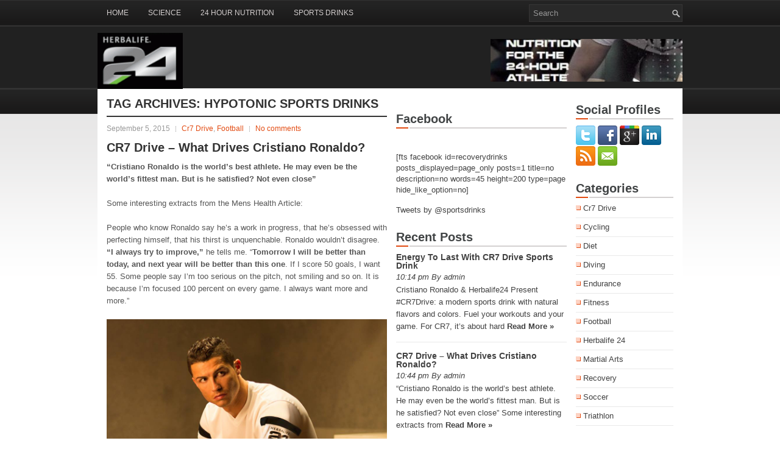

--- FILE ---
content_type: text/html; charset=UTF-8
request_url: https://www.bestsportdrinks.com/tag/hypotonic-sports-drinks/
body_size: 10235
content:
<!DOCTYPE html>
<html xmlns="http://www.w3.org/1999/xhtml" lang="en-US">
<head profile="http://gmpg.org/xfn/11">
<meta http-equiv="Content-Type" content="text/html; charset=UTF-8" />

<meta name="viewport" content="width=device-width, initial-scale=1.0"/>
<link rel="stylesheet" href="https://www.bestsportdrinks.com/wp-content/themes/Vega/lib/css/reset.css" type="text/css" media="screen, projection" />
<link rel="stylesheet" href="https://www.bestsportdrinks.com/wp-content/themes/Vega/lib/css/defaults.css" type="text/css" media="screen, projection" />
<!--[if lt IE 8]><link rel="stylesheet" href="https://www.bestsportdrinks.com/wp-content/themes/Vega/lib/css/ie.css" type="text/css" media="screen, projection" /><![endif]-->

<link rel="stylesheet" href="https://www.bestsportdrinks.com/wp-content/themes/Vega/style.css" type="text/css" media="screen, projection" />

<meta name='robots' content='index, follow, max-image-preview:large, max-snippet:-1, max-video-preview:-1' />
	<style>img:is([sizes="auto" i], [sizes^="auto," i]) { contain-intrinsic-size: 3000px 1500px }</style>
	
	<!-- This site is optimized with the Yoast SEO plugin v24.9 - https://yoast.com/wordpress/plugins/seo/ -->
	<title>hypotonic sports drinks Archives - Best Sports Drinks</title>
	<link rel="canonical" href="https://www.bestsportdrinks.com/tag/hypotonic-sports-drinks/" />
	<meta property="og:locale" content="en_US" />
	<meta property="og:type" content="article" />
	<meta property="og:title" content="hypotonic sports drinks Archives - Best Sports Drinks" />
	<meta property="og:url" content="https://www.bestsportdrinks.com/tag/hypotonic-sports-drinks/" />
	<meta property="og:site_name" content="Best Sports Drinks" />
	<meta name="twitter:card" content="summary_large_image" />
	<script type="application/ld+json" class="yoast-schema-graph">{"@context":"https://schema.org","@graph":[{"@type":"CollectionPage","@id":"https://www.bestsportdrinks.com/tag/hypotonic-sports-drinks/","url":"https://www.bestsportdrinks.com/tag/hypotonic-sports-drinks/","name":"hypotonic sports drinks Archives - Best Sports Drinks","isPartOf":{"@id":"https://www.bestsportdrinks.com/#website"},"breadcrumb":{"@id":"https://www.bestsportdrinks.com/tag/hypotonic-sports-drinks/#breadcrumb"},"inLanguage":"en-US"},{"@type":"BreadcrumbList","@id":"https://www.bestsportdrinks.com/tag/hypotonic-sports-drinks/#breadcrumb","itemListElement":[{"@type":"ListItem","position":1,"name":"Home","item":"https://www.bestsportdrinks.com/"},{"@type":"ListItem","position":2,"name":"hypotonic sports drinks"}]},{"@type":"WebSite","@id":"https://www.bestsportdrinks.com/#website","url":"https://www.bestsportdrinks.com/","name":"Best Sports Drinks","description":"","potentialAction":[{"@type":"SearchAction","target":{"@type":"EntryPoint","urlTemplate":"https://www.bestsportdrinks.com/?s={search_term_string}"},"query-input":{"@type":"PropertyValueSpecification","valueRequired":true,"valueName":"search_term_string"}}],"inLanguage":"en-US"}]}</script>
	<!-- / Yoast SEO plugin. -->


<link rel='dns-prefetch' href='//www.bestsportdrinks.com' />
<link rel="alternate" type="application/rss+xml" title="Best Sports Drinks &raquo; hypotonic sports drinks Tag Feed" href="https://www.bestsportdrinks.com/tag/hypotonic-sports-drinks/feed/" />
<script type="text/javascript">
/* <![CDATA[ */
window._wpemojiSettings = {"baseUrl":"https:\/\/s.w.org\/images\/core\/emoji\/16.0.1\/72x72\/","ext":".png","svgUrl":"https:\/\/s.w.org\/images\/core\/emoji\/16.0.1\/svg\/","svgExt":".svg","source":{"concatemoji":"https:\/\/www.bestsportdrinks.com\/wp-includes\/js\/wp-emoji-release.min.js?ver=6.8.3"}};
/*! This file is auto-generated */
!function(s,n){var o,i,e;function c(e){try{var t={supportTests:e,timestamp:(new Date).valueOf()};sessionStorage.setItem(o,JSON.stringify(t))}catch(e){}}function p(e,t,n){e.clearRect(0,0,e.canvas.width,e.canvas.height),e.fillText(t,0,0);var t=new Uint32Array(e.getImageData(0,0,e.canvas.width,e.canvas.height).data),a=(e.clearRect(0,0,e.canvas.width,e.canvas.height),e.fillText(n,0,0),new Uint32Array(e.getImageData(0,0,e.canvas.width,e.canvas.height).data));return t.every(function(e,t){return e===a[t]})}function u(e,t){e.clearRect(0,0,e.canvas.width,e.canvas.height),e.fillText(t,0,0);for(var n=e.getImageData(16,16,1,1),a=0;a<n.data.length;a++)if(0!==n.data[a])return!1;return!0}function f(e,t,n,a){switch(t){case"flag":return n(e,"\ud83c\udff3\ufe0f\u200d\u26a7\ufe0f","\ud83c\udff3\ufe0f\u200b\u26a7\ufe0f")?!1:!n(e,"\ud83c\udde8\ud83c\uddf6","\ud83c\udde8\u200b\ud83c\uddf6")&&!n(e,"\ud83c\udff4\udb40\udc67\udb40\udc62\udb40\udc65\udb40\udc6e\udb40\udc67\udb40\udc7f","\ud83c\udff4\u200b\udb40\udc67\u200b\udb40\udc62\u200b\udb40\udc65\u200b\udb40\udc6e\u200b\udb40\udc67\u200b\udb40\udc7f");case"emoji":return!a(e,"\ud83e\udedf")}return!1}function g(e,t,n,a){var r="undefined"!=typeof WorkerGlobalScope&&self instanceof WorkerGlobalScope?new OffscreenCanvas(300,150):s.createElement("canvas"),o=r.getContext("2d",{willReadFrequently:!0}),i=(o.textBaseline="top",o.font="600 32px Arial",{});return e.forEach(function(e){i[e]=t(o,e,n,a)}),i}function t(e){var t=s.createElement("script");t.src=e,t.defer=!0,s.head.appendChild(t)}"undefined"!=typeof Promise&&(o="wpEmojiSettingsSupports",i=["flag","emoji"],n.supports={everything:!0,everythingExceptFlag:!0},e=new Promise(function(e){s.addEventListener("DOMContentLoaded",e,{once:!0})}),new Promise(function(t){var n=function(){try{var e=JSON.parse(sessionStorage.getItem(o));if("object"==typeof e&&"number"==typeof e.timestamp&&(new Date).valueOf()<e.timestamp+604800&&"object"==typeof e.supportTests)return e.supportTests}catch(e){}return null}();if(!n){if("undefined"!=typeof Worker&&"undefined"!=typeof OffscreenCanvas&&"undefined"!=typeof URL&&URL.createObjectURL&&"undefined"!=typeof Blob)try{var e="postMessage("+g.toString()+"("+[JSON.stringify(i),f.toString(),p.toString(),u.toString()].join(",")+"));",a=new Blob([e],{type:"text/javascript"}),r=new Worker(URL.createObjectURL(a),{name:"wpTestEmojiSupports"});return void(r.onmessage=function(e){c(n=e.data),r.terminate(),t(n)})}catch(e){}c(n=g(i,f,p,u))}t(n)}).then(function(e){for(var t in e)n.supports[t]=e[t],n.supports.everything=n.supports.everything&&n.supports[t],"flag"!==t&&(n.supports.everythingExceptFlag=n.supports.everythingExceptFlag&&n.supports[t]);n.supports.everythingExceptFlag=n.supports.everythingExceptFlag&&!n.supports.flag,n.DOMReady=!1,n.readyCallback=function(){n.DOMReady=!0}}).then(function(){return e}).then(function(){var e;n.supports.everything||(n.readyCallback(),(e=n.source||{}).concatemoji?t(e.concatemoji):e.wpemoji&&e.twemoji&&(t(e.twemoji),t(e.wpemoji)))}))}((window,document),window._wpemojiSettings);
/* ]]> */
</script>
<style id='wp-emoji-styles-inline-css' type='text/css'>

	img.wp-smiley, img.emoji {
		display: inline !important;
		border: none !important;
		box-shadow: none !important;
		height: 1em !important;
		width: 1em !important;
		margin: 0 0.07em !important;
		vertical-align: -0.1em !important;
		background: none !important;
		padding: 0 !important;
	}
</style>
<link rel='stylesheet' id='wp-block-library-css' href='https://www.bestsportdrinks.com/wp-includes/css/dist/block-library/style.min.css?ver=6.8.3' type='text/css' media='all' />
<style id='classic-theme-styles-inline-css' type='text/css'>
/*! This file is auto-generated */
.wp-block-button__link{color:#fff;background-color:#32373c;border-radius:9999px;box-shadow:none;text-decoration:none;padding:calc(.667em + 2px) calc(1.333em + 2px);font-size:1.125em}.wp-block-file__button{background:#32373c;color:#fff;text-decoration:none}
</style>
<style id='global-styles-inline-css' type='text/css'>
:root{--wp--preset--aspect-ratio--square: 1;--wp--preset--aspect-ratio--4-3: 4/3;--wp--preset--aspect-ratio--3-4: 3/4;--wp--preset--aspect-ratio--3-2: 3/2;--wp--preset--aspect-ratio--2-3: 2/3;--wp--preset--aspect-ratio--16-9: 16/9;--wp--preset--aspect-ratio--9-16: 9/16;--wp--preset--color--black: #000000;--wp--preset--color--cyan-bluish-gray: #abb8c3;--wp--preset--color--white: #ffffff;--wp--preset--color--pale-pink: #f78da7;--wp--preset--color--vivid-red: #cf2e2e;--wp--preset--color--luminous-vivid-orange: #ff6900;--wp--preset--color--luminous-vivid-amber: #fcb900;--wp--preset--color--light-green-cyan: #7bdcb5;--wp--preset--color--vivid-green-cyan: #00d084;--wp--preset--color--pale-cyan-blue: #8ed1fc;--wp--preset--color--vivid-cyan-blue: #0693e3;--wp--preset--color--vivid-purple: #9b51e0;--wp--preset--gradient--vivid-cyan-blue-to-vivid-purple: linear-gradient(135deg,rgba(6,147,227,1) 0%,rgb(155,81,224) 100%);--wp--preset--gradient--light-green-cyan-to-vivid-green-cyan: linear-gradient(135deg,rgb(122,220,180) 0%,rgb(0,208,130) 100%);--wp--preset--gradient--luminous-vivid-amber-to-luminous-vivid-orange: linear-gradient(135deg,rgba(252,185,0,1) 0%,rgba(255,105,0,1) 100%);--wp--preset--gradient--luminous-vivid-orange-to-vivid-red: linear-gradient(135deg,rgba(255,105,0,1) 0%,rgb(207,46,46) 100%);--wp--preset--gradient--very-light-gray-to-cyan-bluish-gray: linear-gradient(135deg,rgb(238,238,238) 0%,rgb(169,184,195) 100%);--wp--preset--gradient--cool-to-warm-spectrum: linear-gradient(135deg,rgb(74,234,220) 0%,rgb(151,120,209) 20%,rgb(207,42,186) 40%,rgb(238,44,130) 60%,rgb(251,105,98) 80%,rgb(254,248,76) 100%);--wp--preset--gradient--blush-light-purple: linear-gradient(135deg,rgb(255,206,236) 0%,rgb(152,150,240) 100%);--wp--preset--gradient--blush-bordeaux: linear-gradient(135deg,rgb(254,205,165) 0%,rgb(254,45,45) 50%,rgb(107,0,62) 100%);--wp--preset--gradient--luminous-dusk: linear-gradient(135deg,rgb(255,203,112) 0%,rgb(199,81,192) 50%,rgb(65,88,208) 100%);--wp--preset--gradient--pale-ocean: linear-gradient(135deg,rgb(255,245,203) 0%,rgb(182,227,212) 50%,rgb(51,167,181) 100%);--wp--preset--gradient--electric-grass: linear-gradient(135deg,rgb(202,248,128) 0%,rgb(113,206,126) 100%);--wp--preset--gradient--midnight: linear-gradient(135deg,rgb(2,3,129) 0%,rgb(40,116,252) 100%);--wp--preset--font-size--small: 13px;--wp--preset--font-size--medium: 20px;--wp--preset--font-size--large: 36px;--wp--preset--font-size--x-large: 42px;--wp--preset--spacing--20: 0.44rem;--wp--preset--spacing--30: 0.67rem;--wp--preset--spacing--40: 1rem;--wp--preset--spacing--50: 1.5rem;--wp--preset--spacing--60: 2.25rem;--wp--preset--spacing--70: 3.38rem;--wp--preset--spacing--80: 5.06rem;--wp--preset--shadow--natural: 6px 6px 9px rgba(0, 0, 0, 0.2);--wp--preset--shadow--deep: 12px 12px 50px rgba(0, 0, 0, 0.4);--wp--preset--shadow--sharp: 6px 6px 0px rgba(0, 0, 0, 0.2);--wp--preset--shadow--outlined: 6px 6px 0px -3px rgba(255, 255, 255, 1), 6px 6px rgba(0, 0, 0, 1);--wp--preset--shadow--crisp: 6px 6px 0px rgba(0, 0, 0, 1);}:where(.is-layout-flex){gap: 0.5em;}:where(.is-layout-grid){gap: 0.5em;}body .is-layout-flex{display: flex;}.is-layout-flex{flex-wrap: wrap;align-items: center;}.is-layout-flex > :is(*, div){margin: 0;}body .is-layout-grid{display: grid;}.is-layout-grid > :is(*, div){margin: 0;}:where(.wp-block-columns.is-layout-flex){gap: 2em;}:where(.wp-block-columns.is-layout-grid){gap: 2em;}:where(.wp-block-post-template.is-layout-flex){gap: 1.25em;}:where(.wp-block-post-template.is-layout-grid){gap: 1.25em;}.has-black-color{color: var(--wp--preset--color--black) !important;}.has-cyan-bluish-gray-color{color: var(--wp--preset--color--cyan-bluish-gray) !important;}.has-white-color{color: var(--wp--preset--color--white) !important;}.has-pale-pink-color{color: var(--wp--preset--color--pale-pink) !important;}.has-vivid-red-color{color: var(--wp--preset--color--vivid-red) !important;}.has-luminous-vivid-orange-color{color: var(--wp--preset--color--luminous-vivid-orange) !important;}.has-luminous-vivid-amber-color{color: var(--wp--preset--color--luminous-vivid-amber) !important;}.has-light-green-cyan-color{color: var(--wp--preset--color--light-green-cyan) !important;}.has-vivid-green-cyan-color{color: var(--wp--preset--color--vivid-green-cyan) !important;}.has-pale-cyan-blue-color{color: var(--wp--preset--color--pale-cyan-blue) !important;}.has-vivid-cyan-blue-color{color: var(--wp--preset--color--vivid-cyan-blue) !important;}.has-vivid-purple-color{color: var(--wp--preset--color--vivid-purple) !important;}.has-black-background-color{background-color: var(--wp--preset--color--black) !important;}.has-cyan-bluish-gray-background-color{background-color: var(--wp--preset--color--cyan-bluish-gray) !important;}.has-white-background-color{background-color: var(--wp--preset--color--white) !important;}.has-pale-pink-background-color{background-color: var(--wp--preset--color--pale-pink) !important;}.has-vivid-red-background-color{background-color: var(--wp--preset--color--vivid-red) !important;}.has-luminous-vivid-orange-background-color{background-color: var(--wp--preset--color--luminous-vivid-orange) !important;}.has-luminous-vivid-amber-background-color{background-color: var(--wp--preset--color--luminous-vivid-amber) !important;}.has-light-green-cyan-background-color{background-color: var(--wp--preset--color--light-green-cyan) !important;}.has-vivid-green-cyan-background-color{background-color: var(--wp--preset--color--vivid-green-cyan) !important;}.has-pale-cyan-blue-background-color{background-color: var(--wp--preset--color--pale-cyan-blue) !important;}.has-vivid-cyan-blue-background-color{background-color: var(--wp--preset--color--vivid-cyan-blue) !important;}.has-vivid-purple-background-color{background-color: var(--wp--preset--color--vivid-purple) !important;}.has-black-border-color{border-color: var(--wp--preset--color--black) !important;}.has-cyan-bluish-gray-border-color{border-color: var(--wp--preset--color--cyan-bluish-gray) !important;}.has-white-border-color{border-color: var(--wp--preset--color--white) !important;}.has-pale-pink-border-color{border-color: var(--wp--preset--color--pale-pink) !important;}.has-vivid-red-border-color{border-color: var(--wp--preset--color--vivid-red) !important;}.has-luminous-vivid-orange-border-color{border-color: var(--wp--preset--color--luminous-vivid-orange) !important;}.has-luminous-vivid-amber-border-color{border-color: var(--wp--preset--color--luminous-vivid-amber) !important;}.has-light-green-cyan-border-color{border-color: var(--wp--preset--color--light-green-cyan) !important;}.has-vivid-green-cyan-border-color{border-color: var(--wp--preset--color--vivid-green-cyan) !important;}.has-pale-cyan-blue-border-color{border-color: var(--wp--preset--color--pale-cyan-blue) !important;}.has-vivid-cyan-blue-border-color{border-color: var(--wp--preset--color--vivid-cyan-blue) !important;}.has-vivid-purple-border-color{border-color: var(--wp--preset--color--vivid-purple) !important;}.has-vivid-cyan-blue-to-vivid-purple-gradient-background{background: var(--wp--preset--gradient--vivid-cyan-blue-to-vivid-purple) !important;}.has-light-green-cyan-to-vivid-green-cyan-gradient-background{background: var(--wp--preset--gradient--light-green-cyan-to-vivid-green-cyan) !important;}.has-luminous-vivid-amber-to-luminous-vivid-orange-gradient-background{background: var(--wp--preset--gradient--luminous-vivid-amber-to-luminous-vivid-orange) !important;}.has-luminous-vivid-orange-to-vivid-red-gradient-background{background: var(--wp--preset--gradient--luminous-vivid-orange-to-vivid-red) !important;}.has-very-light-gray-to-cyan-bluish-gray-gradient-background{background: var(--wp--preset--gradient--very-light-gray-to-cyan-bluish-gray) !important;}.has-cool-to-warm-spectrum-gradient-background{background: var(--wp--preset--gradient--cool-to-warm-spectrum) !important;}.has-blush-light-purple-gradient-background{background: var(--wp--preset--gradient--blush-light-purple) !important;}.has-blush-bordeaux-gradient-background{background: var(--wp--preset--gradient--blush-bordeaux) !important;}.has-luminous-dusk-gradient-background{background: var(--wp--preset--gradient--luminous-dusk) !important;}.has-pale-ocean-gradient-background{background: var(--wp--preset--gradient--pale-ocean) !important;}.has-electric-grass-gradient-background{background: var(--wp--preset--gradient--electric-grass) !important;}.has-midnight-gradient-background{background: var(--wp--preset--gradient--midnight) !important;}.has-small-font-size{font-size: var(--wp--preset--font-size--small) !important;}.has-medium-font-size{font-size: var(--wp--preset--font-size--medium) !important;}.has-large-font-size{font-size: var(--wp--preset--font-size--large) !important;}.has-x-large-font-size{font-size: var(--wp--preset--font-size--x-large) !important;}
:where(.wp-block-post-template.is-layout-flex){gap: 1.25em;}:where(.wp-block-post-template.is-layout-grid){gap: 1.25em;}
:where(.wp-block-columns.is-layout-flex){gap: 2em;}:where(.wp-block-columns.is-layout-grid){gap: 2em;}
:root :where(.wp-block-pullquote){font-size: 1.5em;line-height: 1.6;}
</style>
<script type="text/javascript" src="https://www.bestsportdrinks.com/wp-includes/js/jquery/jquery.min.js?ver=3.7.1" id="jquery-core-js"></script>
<script type="text/javascript" src="https://www.bestsportdrinks.com/wp-includes/js/jquery/jquery-migrate.min.js?ver=3.4.1" id="jquery-migrate-js"></script>
<script type="text/javascript" src="https://www.bestsportdrinks.com/wp-content/themes/Vega/lib/js/superfish.js?ver=6.8.3" id="superfish-js"></script>
<script type="text/javascript" src="https://www.bestsportdrinks.com/wp-content/themes/Vega/lib/js/jquery.mobilemenu.js?ver=6.8.3" id="mobilemenu-js"></script>
<link rel="https://api.w.org/" href="https://www.bestsportdrinks.com/wp-json/" /><link rel="alternate" title="JSON" type="application/json" href="https://www.bestsportdrinks.com/wp-json/wp/v2/tags/57" /><link rel="EditURI" type="application/rsd+xml" title="RSD" href="https://www.bestsportdrinks.com/xmlrpc.php?rsd" />

<link rel="alternate" type="application/rss+xml" title="Best Sports Drinks RSS Feed" href="https://www.bestsportdrinks.com/feed/" />
<link rel="pingback" href="https://www.bestsportdrinks.com/xmlrpc.php" />

</head>

<body class="archive tag tag-hypotonic-sports-drinks tag-57 wp-theme-Vega">

<div id="container">

    <div class="clearfix">
        			        <div class="menu-primary-container">
			<ul class="menus menu-primary">
                <li ><a href="https://www.bestsportdrinks.com">Home</a></li>
				<li class="page_item page-item-2"><a href="https://www.bestsportdrinks.com/science-in-sport-drinks/">Science</a></li>
<li class="page_item page-item-12"><a href="https://www.bestsportdrinks.com/24-hour-sports-nutrition/">24 Hour Nutrition</a></li>
<li class="page_item page-item-15"><a href="https://www.bestsportdrinks.com/sports-drinks/">Sports Drinks</a></li>
			</ul>
		</div>
                      <!--.primary menu--> 	
                
        <div id="topsearch">
             
<div id="search" title="Type and hit enter">
    <form method="get" id="searchform" action="https://www.bestsportdrinks.com/"> 
        <input type="text" value="Search" 
            name="s" id="s"  onblur="if (this.value == '')  {this.value = 'Search';}"  
            onfocus="if (this.value == 'Search') {this.value = '';}" 
        />
    </form>
</div><!-- #search -->        </div>
    </div>
    

    <div id="header">
    
        <div class="logo">
         
            <a href="https://www.bestsportdrinks.com"><img src="https://www.bestsportdrinks.com/wp-content/uploads/2011/06/herbalife-24-sports-nutrition1.gif" alt="Best Sports Drinks" title="Best Sports Drinks" /></a>
         
        </div><!-- .logo -->

        <div class="header-right">
            <a href="http://www.herbalvitality.info/sportsnutrition/herbalife24.html"><img src="https://www.bestsportdrinks.com/wp-content/uploads/2011/06/best-sport-drink-herbalife24-e1443476006393.jpg" alt="herbalife 24 best sport drink" /></a> 
        </div><!-- .header-right -->
        
    </div><!-- #header -->
    
    
    <div id="main">
    
                
        <div id="content">
        
                    
            <h2 class="page-title">Tag Archives: <span>hypotonic sports drinks</span></h2>
            
                
    <div class="post clearfix post-172 type-post status-publish format-standard hentry category-cr7-drive category-football tag-cr7-drive tag-cristiano-ronaldo tag-hypotonic-sports-drinks" id="post-172">
    
        <div class="postmeta-primary">

            <span class="meta_date">September 5, 2015</span>
           &nbsp;  <span class="meta_categories"><a href="https://www.bestsportdrinks.com/category/cr7-drive/" rel="category tag">Cr7 Drive</a>, <a href="https://www.bestsportdrinks.com/category/football/" rel="category tag">Football</a></span>

                 &nbsp; <span class="meta_comments"><a href="https://www.bestsportdrinks.com/cr7-drive-what-drives-cristiano-ronaldo/#respond">No comments</a></span> 
        </div>
        
        <h2 class="title"><a href="https://www.bestsportdrinks.com/cr7-drive-what-drives-cristiano-ronaldo/" title="Permalink to CR7 Drive &#8211; What Drives Cristiano Ronaldo?" rel="bookmark">CR7 Drive &#8211; What Drives Cristiano Ronaldo?</a></h2>
        
                    
        <div class="entry clearfix">
            
            <p><strong>&#8220;Cristiano Ronaldo is the world&#8217;s best athlete. He may even be the world&#8217;s fittest man. But is he satisfied? Not even close&#8221;</strong></p>
<p>Some interesting extracts from the Mens Health Article:</p>
<p>People who know Ronaldo say he&#8217;s a work in progress, that he&#8217;s obsessed with perfecting himself, that his thirst is unquenchable. Ronaldo wouldn&#8217;t disagree. <strong>&#8220;I always try to improve,&#8221;</strong> he tells me. &#8220;<strong>Tomorrow I will be better than today, and next year will be better than this one</strong>. If I score 50 goals, I want 55. Some people say I&#8217;m too serious on the pitch, not smiling and so on. It is because I&#8217;m focused 100 percent on every game. I always want more and more.&#8221;</p>
<p><a href="https://www.bestsportdrinks.com/wp-content/uploads/2015/09/ronaldo-picture-cr-7drive.jpg"><img fetchpriority="high" decoding="async" class="alignleft size-full wp-image-173" src="https://www.bestsportdrinks.com/wp-content/uploads/2015/09/ronaldo-picture-cr-7drive.jpg" alt="ronaldo-picture-cr-7drive" width="485" height="485" srcset="https://www.bestsportdrinks.com/wp-content/uploads/2015/09/ronaldo-picture-cr-7drive.jpg 960w, https://www.bestsportdrinks.com/wp-content/uploads/2015/09/ronaldo-picture-cr-7drive-150x150.jpg 150w, https://www.bestsportdrinks.com/wp-content/uploads/2015/09/ronaldo-picture-cr-7drive-300x300.jpg 300w" sizes="(max-width: 485px) 100vw, 485px" /></a></p>
<p><strong>&#8220;When you look at the game today, there&#8217;s such a premium on the physical aspect—speed, strength, endurance,</strong>&#8221; Michael Bradley, midfielder for the U.S. national team, said right before the USA-Portugal World Cup game in June. &#8220;He is a guy who checks all those boxes. And then when you talk about his technical ability—how good in the air he is—he&#8217;s somebody who can make the difference at any moment.&#8221; Bradley found that out in the 95th minute of that game, when Ronaldo&#8217;s pinpoint cross led to a goal that tied Team USA.</p>
<p>On top of all his prodigious talent, <strong>Ronaldo has a chiseled physique</strong> that turns heads and makes sponsors salivate. In this sense, he&#8217;s a better, more fully realized David Beckham. Ronaldo is not just a great athlete but a model for how a great athlete should look—the guy, it seems, has abs inside his abs. He has become soccer&#8217;s most recognizable, popular, and marketable megastar; deals with Nike, Samsung, and Herbalife, among others.</p>
<p>&#8220;Ronaldo has become a truly seasoned athlete, a leader on the field,&#8221; Antonio Gaspar, Ronaldo&#8217;s longtime physiotherapist, tells me. &#8220;I&#8217;ve enjoyed watching how he&#8217;s evolved. He&#8217;s still strong and fast and quick, he still has the technical ability to dazzle, but he plays smarter and has the experience and maturity to take better advantage of his assets.&#8221; It&#8217;s that fleeting moment at the peak of an athlete&#8217;s trajectory when his physical maturity is in sync with his emotional development. <strong>&#8220;Ronaldo&#8217;s come to represent excellence as an achievement, not just as a gift,&#8221;</strong> says Graham Hunter, who covers La Liga for ESPN.</p>
<p><a href="http://www.menshealth.com/best-life/cristiano-ronaldo-worlds-best-athlete" target="_blank">Read Mens Health Article</a></p>

        </div>
        
                <div class="readmore">
            <a href="https://www.bestsportdrinks.com/cr7-drive-what-drives-cristiano-ronaldo/#more-172" title="Permalink to CR7 Drive &#8211; What Drives Cristiano Ronaldo?" rel="bookmark">Read More</a>
        </div>
                
    </div><!-- Post ID 172 -->            
                    
        </div><!-- #content -->
    
        
<div id="sidebar-primary">

    <ul class="widget-container"><li id="text-5" class="widget widget_text">			<div class="textwidget"></div>
		</li></ul>        <ul class="widget-container"><li class="facebook-widget">
         <h3 class="widgettitle">Facebook</h3>             <div id="fb-root"></div>
            <script>(function(d, s, id) {
              var js, fjs = d.getElementsByTagName(s)[0];
              if (d.getElementById(id)) return;
              js = d.createElement(s); js.id = id;
              js.src = "//connect.facebook.net/en_US/sdk.js#xfbml=1&version=v2.5&appId=163862247017518";
              fjs.parentNode.insertBefore(js, fjs);
            }(document, 'script', 'facebook-jssdk'));</script>
            <div class="fb-page" data-href="http://www.facebook.com/recoverydrinks" data-width="292" data-height="180" data-small-header="false" data-adapt-container-width="false" data-hide-cover="false" data-show-facepile="true" data-show-posts="false"></div>
            
        </li></ul>
     <ul class="widget-container"><li id="text-8" class="widget widget_text">			<div class="textwidget">[fts facebook id=recoverydrinks posts_displayed=page_only posts=1 title=no description=no words=45 height=200 type=page hide_like_option=no]</div>
		</li></ul><ul class="widget-container"><li id="text-6" class="widget widget_text">			<div class="textwidget">            <a class="twitter-timeline"  href="https://twitter.com/sportsdrinks" data-widget-id="248213666334392322">Tweets by @sportsdrinks</a>
            <script>!function(d,s,id){var js,fjs=d.getElementsByTagName(s)[0],p=/^http:/.test(d.location)?'http':'https';if(!d.getElementById(id)){js=d.createElement(s);js.id=id;js.src=p+"://platform.twitter.com/widgets.js";fjs.parentNode.insertBefore(js,fjs);}}(document,"script","twitter-wjs");</script>
          </div>
		</li></ul>        <ul class="widget-container"><li class="posts-widget">
             <h3 class="widgettitle">Recent Posts</h3>             <ul>
        	                    <li class="clearfix">
                                                 <h3 class="posts-widgettitle"><a href="https://www.bestsportdrinks.com/energy-to-last-cr7-drive-sports-drink/" rel="bookmark" title="Energy To Last With CR7 Drive Sports Drink">Energy To Last With CR7 Drive Sports Drink</a></h3>                        <div class="posts-widget-meta">10:14 pm By admin                                </div><div class="posts-widget-entry">Cristiano Ronaldo &amp; Herbalife24 Present #CR7Drive: a modern sports drink with natural flavors and colors. Fuel your workouts and your game. For CR7, it’s about hard <a class="posts-widget-more" href="https://www.bestsportdrinks.com/energy-to-last-cr7-drive-sports-drink/" rel="bookmark" title="Permalink to Energy To Last With CR7 Drive Sports Drink">Read More &raquo;</a>                                </div>                    </li>
                                    <li class="clearfix">
                                                 <h3 class="posts-widgettitle"><a href="https://www.bestsportdrinks.com/cr7-drive-what-drives-cristiano-ronaldo/" rel="bookmark" title="CR7 Drive &#8211; What Drives Cristiano Ronaldo?">CR7 Drive &#8211; What Drives Cristiano Ronaldo?</a></h3>                        <div class="posts-widget-meta">10:44 pm By admin                                </div><div class="posts-widget-entry">&#8220;Cristiano Ronaldo is the world&#8217;s best athlete. He may even be the world&#8217;s fittest man. But is he satisfied? Not even close&#8221; Some interesting extracts from <a class="posts-widget-more" href="https://www.bestsportdrinks.com/cr7-drive-what-drives-cristiano-ronaldo/" rel="bookmark" title="Permalink to CR7 Drive &#8211; What Drives Cristiano Ronaldo?">Read More &raquo;</a>                                </div>                    </li>
                            </ul>
        </li></ul>
            
</div><!-- #sidebar-primary -->


<div id="sidebar-secondary">

                <ul class="widget-container"><li class="social-profiles-widget">
             <h3 class="widgettitle">Social Profiles</h3> <a href="https://twitter.com/sportsdrinks" target="_blank"><img title="Twitter" alt="Twitter" src="https://www.bestsportdrinks.com/wp-content/themes/Vega/images/social-profiles/twitter.png" /></a><a href="https://facebook.com/recoverydrinks" target="_blank"><img title="Facebook" alt="Facebook" src="https://www.bestsportdrinks.com/wp-content/themes/Vega/images/social-profiles/facebook.png" /></a><a href="https://plus.google.com/" target="_blank"><img title="Google Plus" alt="Google Plus" src="https://www.bestsportdrinks.com/wp-content/themes/Vega/images/social-profiles/gplus.png" /></a><a href="http://www.linkedin.com/" target="_blank"><img title="LinkedIn" alt="LinkedIn" src="https://www.bestsportdrinks.com/wp-content/themes/Vega/images/social-profiles/linkedin.png" /></a><a href="https://www.bestsportdrinks.com/feed/" target="_blank"><img title="RSS Feed" alt="RSS Feed" src="https://www.bestsportdrinks.com/wp-content/themes/Vega/images/social-profiles/rss.png" /></a><a href="/cdn-cgi/l/email-protection#ceb7a1bbbc8eaba3afa7a2e0ada1a3" target="_blank"><img title="Email" alt="Email" src="https://www.bestsportdrinks.com/wp-content/themes/Vega/images/social-profiles/email.png" /></a>            </li></ul>
            <ul class="widget-container"><li id="categories-3" class="widget widget_categories"><h3 class="widgettitle">Categories</h3>
			<ul>
					<li class="cat-item cat-item-56"><a href="https://www.bestsportdrinks.com/category/cr7-drive/">Cr7 Drive</a>
</li>
	<li class="cat-item cat-item-23"><a href="https://www.bestsportdrinks.com/category/cycling/">Cycling</a>
</li>
	<li class="cat-item cat-item-8"><a href="https://www.bestsportdrinks.com/category/diet/">Diet</a>
</li>
	<li class="cat-item cat-item-43"><a href="https://www.bestsportdrinks.com/category/diving/">Diving</a>
</li>
	<li class="cat-item cat-item-3"><a href="https://www.bestsportdrinks.com/category/endurance/">Endurance</a>
</li>
	<li class="cat-item cat-item-39"><a href="https://www.bestsportdrinks.com/category/fitness/">Fitness</a>
</li>
	<li class="cat-item cat-item-35"><a href="https://www.bestsportdrinks.com/category/football/">Football</a>
</li>
	<li class="cat-item cat-item-11"><a href="https://www.bestsportdrinks.com/category/herbalife-24-2/">Herbalife 24</a>
</li>
	<li class="cat-item cat-item-49"><a href="https://www.bestsportdrinks.com/category/martial-arts/">Martial Arts</a>
</li>
	<li class="cat-item cat-item-21"><a href="https://www.bestsportdrinks.com/category/recovery/">Recovery</a>
</li>
	<li class="cat-item cat-item-18"><a href="https://www.bestsportdrinks.com/category/soccer/">Soccer</a>
</li>
	<li class="cat-item cat-item-26"><a href="https://www.bestsportdrinks.com/category/triathlon/">Triathlon</a>
</li>
			</ul>

			</li></ul><ul class="widget-container"><li id="tag_cloud-4" class="widget widget_tag_cloud"><h3 class="widgettitle">Tags</h3><div class="tagcloud"><a href="https://www.bestsportdrinks.com/tag/24-fit-workouts/" class="tag-cloud-link tag-link-40 tag-link-position-1" style="font-size: 8pt;" aria-label="24 fit workouts (1 item)">24 fit workouts</a>
<a href="https://www.bestsportdrinks.com/tag/best-recovery-drink/" class="tag-cloud-link tag-link-22 tag-link-position-2" style="font-size: 8pt;" aria-label="best recovery drink (1 item)">best recovery drink</a>
<a href="https://www.bestsportdrinks.com/tag/boxing/" class="tag-cloud-link tag-link-50 tag-link-position-3" style="font-size: 8pt;" aria-label="boxing (1 item)">boxing</a>
<a href="https://www.bestsportdrinks.com/tag/carbohydrates-sports-drink/" class="tag-cloud-link tag-link-16 tag-link-position-4" style="font-size: 8pt;" aria-label="carbohydrates sports drink (1 item)">carbohydrates sports drink</a>
<a href="https://www.bestsportdrinks.com/tag/cellular-nutrition/" class="tag-cloud-link tag-link-54 tag-link-position-5" style="font-size: 8pt;" aria-label="cellular nutrition (1 item)">cellular nutrition</a>
<a href="https://www.bestsportdrinks.com/tag/cr7-drive/" class="tag-cloud-link tag-link-55 tag-link-position-6" style="font-size: 13.25pt;" aria-label="cr7 drive (2 items)">cr7 drive</a>
<a href="https://www.bestsportdrinks.com/tag/cr7-drive-sports-drink/" class="tag-cloud-link tag-link-58 tag-link-position-7" style="font-size: 8pt;" aria-label="cr7 drive sports drink (1 item)">cr7 drive sports drink</a>
<a href="https://www.bestsportdrinks.com/tag/cristiano-ronaldo/" class="tag-cloud-link tag-link-53 tag-link-position-8" style="font-size: 13.25pt;" aria-label="Cristiano Ronaldo (2 items)">Cristiano Ronaldo</a>
<a href="https://www.bestsportdrinks.com/tag/cycling-endurance-drink/" class="tag-cloud-link tag-link-4 tag-link-position-9" style="font-size: 8pt;" aria-label="cycling endurance drink (1 item)">cycling endurance drink</a>
<a href="https://www.bestsportdrinks.com/tag/cycling-training/" class="tag-cloud-link tag-link-10 tag-link-position-10" style="font-size: 8pt;" aria-label="cycling training (1 item)">cycling training</a>
<a href="https://www.bestsportdrinks.com/tag/cyclists-diet/" class="tag-cloud-link tag-link-24 tag-link-position-11" style="font-size: 8pt;" aria-label="cyclists diet (1 item)">cyclists diet</a>
<a href="https://www.bestsportdrinks.com/tag/diving-2/" class="tag-cloud-link tag-link-45 tag-link-position-12" style="font-size: 8pt;" aria-label="diving (1 item)">diving</a>
<a href="https://www.bestsportdrinks.com/tag/endurance-event-uk/" class="tag-cloud-link tag-link-20 tag-link-position-13" style="font-size: 8pt;" aria-label="endurance event uk (1 item)">endurance event uk</a>
<a href="https://www.bestsportdrinks.com/tag/endurance-nutrition/" class="tag-cloud-link tag-link-14 tag-link-position-14" style="font-size: 8pt;" aria-label="endurance nutrition (1 item)">endurance nutrition</a>
<a href="https://www.bestsportdrinks.com/tag/fitness-and-diet-plans/" class="tag-cloud-link tag-link-6 tag-link-position-15" style="font-size: 8pt;" aria-label="fitness and diet plans (1 item)">fitness and diet plans</a>
<a href="https://www.bestsportdrinks.com/tag/football-2/" class="tag-cloud-link tag-link-37 tag-link-position-16" style="font-size: 8pt;" aria-label="football (1 item)">football</a>
<a href="https://www.bestsportdrinks.com/tag/herbalife/" class="tag-cloud-link tag-link-7 tag-link-position-17" style="font-size: 19.666666666667pt;" aria-label="herbalife (4 items)">herbalife</a>
<a href="https://www.bestsportdrinks.com/tag/herbalife-24/" class="tag-cloud-link tag-link-5 tag-link-position-18" style="font-size: 22pt;" aria-label="herbalife 24 (5 items)">herbalife 24</a>
<a href="https://www.bestsportdrinks.com/tag/herbalife24/" class="tag-cloud-link tag-link-15 tag-link-position-19" style="font-size: 16.75pt;" aria-label="herbalife24 (3 items)">herbalife24</a>
<a href="https://www.bestsportdrinks.com/tag/herbalife-24-prepare/" class="tag-cloud-link tag-link-29 tag-link-position-20" style="font-size: 8pt;" aria-label="herbalife 24 prepare (1 item)">herbalife 24 prepare</a>
<a href="https://www.bestsportdrinks.com/tag/herbalife24-prolong/" class="tag-cloud-link tag-link-17 tag-link-position-21" style="font-size: 8pt;" aria-label="herbalife24 prolong (1 item)">herbalife24 prolong</a>
<a href="https://www.bestsportdrinks.com/tag/herbalife-24-restore/" class="tag-cloud-link tag-link-30 tag-link-position-22" style="font-size: 8pt;" aria-label="herbalife 24 restore (1 item)">herbalife 24 restore</a>
<a href="https://www.bestsportdrinks.com/tag/herbalife-formula-1/" class="tag-cloud-link tag-link-28 tag-link-position-23" style="font-size: 8pt;" aria-label="herbalife formula 1 (1 item)">herbalife formula 1</a>
<a href="https://www.bestsportdrinks.com/tag/home-fitness-workout/" class="tag-cloud-link tag-link-42 tag-link-position-24" style="font-size: 8pt;" aria-label="home fitness workout (1 item)">home fitness workout</a>
<a href="https://www.bestsportdrinks.com/tag/hypotonic-sports-drinks/" class="tag-cloud-link tag-link-57 tag-link-position-25" style="font-size: 8pt;" aria-label="hypotonic sports drinks (1 item)">hypotonic sports drinks</a>
<a href="https://www.bestsportdrinks.com/tag/improving-cycling-performance/" class="tag-cloud-link tag-link-33 tag-link-position-26" style="font-size: 8pt;" aria-label="improving cycling performance (1 item)">improving cycling performance</a>
<a href="https://www.bestsportdrinks.com/tag/lance-armstrong/" class="tag-cloud-link tag-link-34 tag-link-position-27" style="font-size: 8pt;" aria-label="lance armstrong (1 item)">lance armstrong</a>
<a href="https://www.bestsportdrinks.com/tag/leadville/" class="tag-cloud-link tag-link-9 tag-link-position-28" style="font-size: 8pt;" aria-label="leadville (1 item)">leadville</a>
<a href="https://www.bestsportdrinks.com/tag/leadville-100/" class="tag-cloud-link tag-link-13 tag-link-position-29" style="font-size: 8pt;" aria-label="leadville 100 (1 item)">leadville 100</a>
<a href="https://www.bestsportdrinks.com/tag/mary-kom/" class="tag-cloud-link tag-link-51 tag-link-position-30" style="font-size: 8pt;" aria-label="mary kom (1 item)">mary kom</a>
<a href="https://www.bestsportdrinks.com/tag/mexico/" class="tag-cloud-link tag-link-46 tag-link-position-31" style="font-size: 8pt;" aria-label="mexico (1 item)">mexico</a>
<a href="https://www.bestsportdrinks.com/tag/nutrients/" class="tag-cloud-link tag-link-38 tag-link-position-32" style="font-size: 8pt;" aria-label="nutrients (1 item)">nutrients</a>
<a href="https://www.bestsportdrinks.com/tag/nutrition-for-triathletes/" class="tag-cloud-link tag-link-27 tag-link-position-33" style="font-size: 8pt;" aria-label="nutrition for triathletes (1 item)">nutrition for triathletes</a>
<a href="https://www.bestsportdrinks.com/tag/paola-espinosa/" class="tag-cloud-link tag-link-44 tag-link-position-34" style="font-size: 8pt;" aria-label="paola espinosa (1 item)">paola espinosa</a>
<a href="https://www.bestsportdrinks.com/tag/soccer-nutrition-plan/" class="tag-cloud-link tag-link-19 tag-link-position-35" style="font-size: 8pt;" aria-label="soccer nutrition plan (1 item)">soccer nutrition plan</a>
<a href="https://www.bestsportdrinks.com/tag/sports-and-science/" class="tag-cloud-link tag-link-32 tag-link-position-36" style="font-size: 8pt;" aria-label="sports and science (1 item)">sports and science</a>
<a href="https://www.bestsportdrinks.com/tag/sports-drinks/" class="tag-cloud-link tag-link-52 tag-link-position-37" style="font-size: 8pt;" aria-label="sports drinks (1 item)">sports drinks</a>
<a href="https://www.bestsportdrinks.com/tag/sports-nutrition/" class="tag-cloud-link tag-link-59 tag-link-position-38" style="font-size: 8pt;" aria-label="sports nutrition (1 item)">sports nutrition</a>
<a href="https://www.bestsportdrinks.com/tag/sports-nutrition-drinks/" class="tag-cloud-link tag-link-25 tag-link-position-39" style="font-size: 8pt;" aria-label="sports nutrition drinks (1 item)">sports nutrition drinks</a>
<a href="https://www.bestsportdrinks.com/tag/usa/" class="tag-cloud-link tag-link-31 tag-link-position-40" style="font-size: 8pt;" aria-label="usa (1 item)">usa</a>
<a href="https://www.bestsportdrinks.com/tag/vitesse/" class="tag-cloud-link tag-link-36 tag-link-position-41" style="font-size: 8pt;" aria-label="Vitesse (1 item)">Vitesse</a>
<a href="https://www.bestsportdrinks.com/tag/workout-program/" class="tag-cloud-link tag-link-41 tag-link-position-42" style="font-size: 8pt;" aria-label="workout program (1 item)">workout program</a></div>
</li></ul><ul class="widget-container"><li id="text-3" class="widget widget_text">			<div class="textwidget"></div>
		</li></ul>        <ul class="widget-container"><li class="infobox-widget">
            <img src="https://www.bestsportdrinks.com/wp-content/uploads/2015/09/herbalife-black-stacked-logo-145.jpg" class="aligncenter" />            <ul>
        	   <li class="infobox-widget-description">
                               </li>
            </ul>
        </li></ul>
            
</div><!-- #sidebar-secondary -->        
                
    </div><!-- #main -->
    
</div>

    <div id="footer-widgets-container" class="clearfix">
    
        <div id="footer-widgets" class="clearfix">
                        <div class="footer-widget-box">
                            </div>
            
            <div class="footer-widget-box">
                            </div>
            
            <div class="footer-widget-box footer-widget-box-last">
                <ul class="widget-container"><li id="text-2" class="widget widget_text">			<div class="textwidget"></div>
		</li></ul>            </div>
        </div>
        
    </div>

    <div id="footer-container">
    
        <div id="footer">
        
            <div id="copyrights">
                 &copy; 2026  <a href="https://www.bestsportdrinks.com/">Best Sports Drinks</a> 
            </div>
            
            <!-- #copyrights -->
            
            <div id="credits">Powered by <a href="http://wordpress.org/"><strong>WordPress</strong></a></div><!-- #credits -->
            
        </div><!-- #footer -->
        
    </div>
    
<script data-cfasync="false" src="/cdn-cgi/scripts/5c5dd728/cloudflare-static/email-decode.min.js"></script><script type="speculationrules">
{"prefetch":[{"source":"document","where":{"and":[{"href_matches":"\/*"},{"not":{"href_matches":["\/wp-*.php","\/wp-admin\/*","\/wp-content\/uploads\/*","\/wp-content\/*","\/wp-content\/plugins\/*","\/wp-content\/themes\/Vega\/*","\/*\\?(.+)"]}},{"not":{"selector_matches":"a[rel~=\"nofollow\"]"}},{"not":{"selector_matches":".no-prefetch, .no-prefetch a"}}]},"eagerness":"conservative"}]}
</script>
<script type="text/javascript" src="https://www.bestsportdrinks.com/wp-includes/js/hoverIntent.min.js?ver=1.10.2" id="hoverIntent-js"></script>

<script type='text/javascript'>
/* <![CDATA[ */
jQuery.noConflict();
jQuery(function(){ 
	jQuery('ul.menu-primary').superfish({ 
	animation: {opacity:'show'},
autoArrows:  true,
                dropShadows: false, 
                speed: 200,
                delay: 800
                });
            });
jQuery('.menu-primary-container').mobileMenu({
                defaultText: 'Menu',
                className: 'menu-primary-responsive',
                containerClass: 'menu-primary-responsive-container',
                subMenuDash: '&ndash;'
            });

/* ]]> */
</script>
<script defer src="https://static.cloudflareinsights.com/beacon.min.js/vcd15cbe7772f49c399c6a5babf22c1241717689176015" integrity="sha512-ZpsOmlRQV6y907TI0dKBHq9Md29nnaEIPlkf84rnaERnq6zvWvPUqr2ft8M1aS28oN72PdrCzSjY4U6VaAw1EQ==" data-cf-beacon='{"version":"2024.11.0","token":"3b0d131629a7471bb0c0230582b664ed","r":1,"server_timing":{"name":{"cfCacheStatus":true,"cfEdge":true,"cfExtPri":true,"cfL4":true,"cfOrigin":true,"cfSpeedBrain":true},"location_startswith":null}}' crossorigin="anonymous"></script>
</body>
</html>